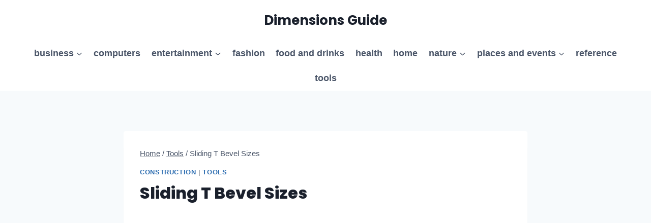

--- FILE ---
content_type: text/html; charset=utf-8
request_url: https://www.google.com/recaptcha/api2/aframe
body_size: 267
content:
<!DOCTYPE HTML><html><head><meta http-equiv="content-type" content="text/html; charset=UTF-8"></head><body><script nonce="mc_eDWx3TW2SVJiwHlz1dQ">/** Anti-fraud and anti-abuse applications only. See google.com/recaptcha */ try{var clients={'sodar':'https://pagead2.googlesyndication.com/pagead/sodar?'};window.addEventListener("message",function(a){try{if(a.source===window.parent){var b=JSON.parse(a.data);var c=clients[b['id']];if(c){var d=document.createElement('img');d.src=c+b['params']+'&rc='+(localStorage.getItem("rc::a")?sessionStorage.getItem("rc::b"):"");window.document.body.appendChild(d);sessionStorage.setItem("rc::e",parseInt(sessionStorage.getItem("rc::e")||0)+1);localStorage.setItem("rc::h",'1768988814092');}}}catch(b){}});window.parent.postMessage("_grecaptcha_ready", "*");}catch(b){}</script></body></html>